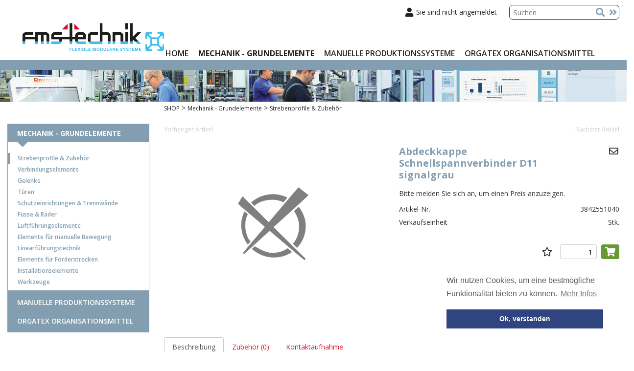

--- FILE ---
content_type: text/html; charset=utf-8
request_url: https://www.fms-webshop.ch/de-product-abdeckkappe_d11_grey~3842551040
body_size: 32294
content:


<!DOCTYPE html>
<html lang="de">

<head id="mainheader">

    <!-- FMS WiredMinds Tracking-->
    <script type="text/javascript">(function (d, s) {
            var l = d.createElement(s), e = d.getElementsByTagName(s)[0];
            l.async = true; l.type = 'text/javascript';
            l.src = 'https://c.leadlab.click/c6b761763487f7e3.js';
            e.parentNode.insertBefore(l, e);
        })(document, 'script');
    </script>

    <title>
	Abdeckkappe Schnellspannverbinder D11 signalgrau :: Strebenprofile & Zubehör :: Mechanik - Grundelemente :: FMS-Technik AG
</title>
<meta charset="utf-8"/>
<meta name="language" content="de-ch"/>
<meta name="viewport" content="width=device-width, initial-scale=1, shrink-to-fit=no">
<meta name="author" content="Object dynamiX AG, Luzern Switzerland" />
<meta name="robots" content="index,follow"/>
<link rel="alternate" hreflang="x-default" href="https://www.fms-webshop.ch/de-product-abdeckkappe_d11_grey~3842551040"/>

<link href='https://use.fontawesome.com/releases/v5.4.1/css/all.css' rel='stylesheet'>
<link rel='stylesheet' type='text/css' href='https://cdn.jsdelivr.net/npm/cookieconsent@3/build/cookieconsent.min.css'  media="all" /><link href="/bundles/Default?v=K8TOCQobW9lY1zRPq-VyXLgIGBlfP0EsavnEd5Qy0601" rel="stylesheet"/>
<link href="/includes/Layout/default/styles/Pages/oxFP-636988643683265088_ProductInfo.min.css" type="text/css" rel="stylesheet"/>
<link href="/FreeTextFiles/Styles/oxFP-636517214453602314_custom.css" type="text/css" rel="stylesheet"/>
<link href="/includes/Layout/default/images/oxFP-636946322041126056_favicon.ico" rel="SHORTCUT ICON"/>

<script src="/bundles/InitScripts?v=iK1DWMulr94Eas2NM8gq7BcIFkUv8yJYIIDZ9R7Ri6s1"></script>
<script src='https://maxcdn.bootstrapcdn.com/bootstrap/4.0.0/js/bootstrap.min.js' integrity='sha384-JZR6Spejh4U02d8jOt6vLEHfe/JQGiRRSQQxSfFWpi1MquVdAyjUar5+76PVCmYl' crossorigin='anonymous'></script>


<link href='//fonts.googleapis.com/css?family=Open+Sans:400italic,600italic,700italic,400,700,600' rel='stylesheet' type='text/css'>

<meta name="description" content="3842551040 Abdeckkappe Schnellspannverbinder D11 signalgrau " /><meta name="keywords" content="Abdeckkappe Schnellspannverbinder D11 signalgrau" /><style type="text/css">
	.HeaderPane1_HeaderRow2Pane_ctl00_trvFTX_ctl00_0 { text-decoration:none; }
	.HeaderPane1_HeaderRow2Pane_ctl00_trvFTX_ctl00_1 { border-style:none; }
	.HeaderPane1_HeaderRow2Pane_ctl00_trvFTX_ctl00_2 {  }
	.HeaderPane1_HeaderRow2Pane_ctl00_trvFTX_ctl00_3 { border-style:none; }
	.HeaderPane1_HeaderRow2Pane_ctl00_trvFTX_ctl00_4 {  }
	.HeaderPane1_HeaderRow2Pane_ctl00_trvFTX_ctl00_5 { border-style:none; }
	.HeaderPane1_HeaderRow2Pane_ctl00_trvFTX_ctl00_6 {  }
	.HeaderPane1_HeaderRow2Pane_ctl00_trvFTX_ctl00_7 { border-style:none; }
	.HeaderPane1_HeaderRow2Pane_ctl00_trvFTX_ctl00_8 {  }
	.HeaderPane1_HeaderRow2Pane_ctl00_trvKAT_ctl00_0 { text-decoration:none; }
	.HeaderPane1_HeaderRow2Pane_ctl00_trvKAT_ctl00_1 { border-style:none; }
	.HeaderPane1_HeaderRow2Pane_ctl00_trvKAT_ctl00_2 {  }
	.HeaderPane1_HeaderRow2Pane_ctl00_trvKAT_ctl00_3 { border-style:none; }
	.HeaderPane1_HeaderRow2Pane_ctl00_trvKAT_ctl00_4 {  }
	.HeaderPane1_HeaderRow2Pane_ctl00_trvKAT_ctl00_5 { border-style:none; }
	.HeaderPane1_HeaderRow2Pane_ctl00_trvKAT_ctl00_6 {  }
	.HeaderPane1_HeaderRow2Pane_ctl00_trvKAT_ctl00_7 { border-style:none; }
	.HeaderPane1_HeaderRow2Pane_ctl00_trvKAT_ctl00_8 {  }
	.LeftPane1_ctl00_trv_ctl00_0 { text-decoration:none; }
	.LeftPane1_ctl00_trv_ctl00_1 { border-style:none; }
	.LeftPane1_ctl00_trv_ctl00_2 {  }
	.LeftPane1_ctl00_trv_ctl00_3 { border-style:none; }
	.LeftPane1_ctl00_trv_ctl00_4 {  }
	.LeftPane1_ctl00_trv_ctl00_5 { border-style:none; }
	.LeftPane1_ctl00_trv_ctl00_6 {  }
	.LeftPane1_ctl00_trv_ctl00_7 { border-style:none; }
	.LeftPane1_ctl00_trv_ctl00_8 {  }

</style></head>
<body id="mainBODY" lang="de-ch">
    <!-- Body Includes -->


    

    <form method="post" action="/de-product-abdeckkappe_d11_grey~3842551040" id="fDefault">
<div class="aspNetHidden">
<input type="hidden" name="__EVENTTARGET" id="__EVENTTARGET" value="" />
<input type="hidden" name="__EVENTARGUMENT" id="__EVENTARGUMENT" value="" />
<input type="hidden" name="__VIEWSTATE" id="__VIEWSTATE" value="tNzXmWacJRy9jsn5w0G1BN3Lras3dqhvczG4H2ohUvQ+VURvFoydhGcAlTns433vTiD+uaKjmCopPPXIH4u//QsTuLzEPazj60lXB7ltIWhuU8dv7jW0j1NKY5eP4t9ttV1JcHzt0HVsCCPo8y/L0jTbxM8hmUCRm3NCHcFTDDvgtYITTboy4uRtjU5rpSiyTi0Ce1EWfBwim+kfv3DkUCWJ8WSj6krHYKiqPWu7GK78feAbtM1lbRLWoqVNj7z/0xIpv4Ik9g1/RUwb93zYwFZ2BcbLcXajN1MwjBEJDnlearbJNDEszeULxFhkND5AdaaIE9sD0zhT6OUcLMCCPtPkNibDmHKGfKBO+9rRrNg6zgDfgRWUT3KawwWEZPvdEukhiNfea0sPMb4IWmTHJYKneXGJFHF/Abt/tU7BJLunKGG1q1eRreMWhT2khRR3frMaWwvINkHAgdxK0vdTVNgCsxsiE3vLJKr6Ie7r8rhW/wJM4A0gGXt22rzUjMWpDM8kYgO21lVi4FCS5smdoatWi4riI4y+qf1OqOie2Q0ZpCK3dWXO7Z6Lr9op5SokWIHQK8KtV8L6noiolS+Ilko+3UIizd9HECQW46bXEQxyqrhk8REJXo20cUe0RQ3SU8q8vsOOVzvH8zuX4f+xd2UHcq7fN02X5Q3EnCa2sQC/QuTV3fc4sAMVemfM/CYMax+3dYiLdGER031MB0qrJQEFYpw1SEZfkLMBMCSl0kDHOmGiUC9ndgVF/p/M+NXCte5eNu1UYh2l+Guch7NnQd3mxg6Hcb53hMi8llw3JR5mCP1iqoMzp09NYIwlybrHqZ7zoImZj5CDrI3RWrrP7yCjCNOPBaL+ZOdxqVUhfSo3zqkQ95V02kXOm0/PLvncVS3p1q1sWf8ug/+hBL5TG6+H8dJVlMZScHb/p0mn6HwyHoaP7UKd7+eXz2P47WUD5GP3fNmAqlUFLBXyC+Pni74O9Q1l+8UwiP0GiRvBPI/J2R54mgvHn7SAI6kf1RdVIcu2uH2oSR92sgS1tLnsh+k9P6hx0Qh4wH/2TZAGWvXFUscApSf3icbUvPV3igO520b1Med4B1WYikDspTSZc644dEITEHC35YwQZwsfhN0/[base64]/cE7xMt+Qvleu5aRQ3LdquW9qxGQ8XjU932ifbNkF2tocUh3PKEgpT8lalYJjOWs3F3rHmHNlzQhesWeouWjNAsVF4MzLjBPUGAbWUTf0OoOfDtTJgdT8Xty3XFhrX9aTMWS5YWHl9TqJ3SikemfxViWCZ2hW5595G17+yAqsvVLbR+SlVaU3z8yN/1YtaRM+4pheJRo79ZMaSmHHCGK+aeiUn4JMeG8dgUszGxUk55Gz31fNFO9VvjVc/F1eya6k0g+JL2hnBRpeIX78JOdCBwgPAUC9lSwCc4c/m0oGrIox/rw0fEFJSmHVWqC6QZ6G2Swu3BDl4Tnk/0mH/9/[base64]/q9YvUhhKrAcnV/gSe7azdKx7a879GHI7PbEoGNfVj34jJZnUIG3D8Ya0vm3RLhJJ9z++jysHL28tvaRAB+sFm7IkIBOBEuKBMqWKMJUHf65M9MQeHBNsaoWXo8tT2DyAFZoYL1UGZDhdCq4c6oCbXLuI/cpdh1gw+gilnS5aDyY928WeD/eot4le58mFDuko5DW0+llox//4JHvCCdjFYEul9lvvNBu0KVVHHeJM6JUF9TDrXu9SYFhaRtImNf3DGphdV9kIU+0WaIgJYNOnXkpA1doFXNfYFD1B0QvmIFYSr5HABuVv6g7rw7994kdv7Syrdb7r6SQpLU4qZBILxI2/2eEIMQlCYA2aL/jSPkSW5RrqSEopa2VLRrmPDPRRBaXJI17TIwGF06wa6/T/DoPOlQGdvvPTYQiBZTVfbC7gLjoWAmJkiT/1NpfDxK3yJ+NmSNC1u2SprdisQn9NTLvwnqK/b3EQRa/7VlJ7Ge5JWxq9sjGh+kAWlCKEOljwbl6vHO59MbdVJ1VXAaPV26BLhYUaV+buw+OiZ9v/f0pZh1hmNg8634ce6tDFebbtsC/kGAYcWOeuKliSXwzTGBjDKRfsF2u0cJcpI5WxO8InB9uoxvRe2wTVn7NoWbBiI49dtJu7/JWo9E50JaeLKaKp4LpwTK/qpa4QD/Ku+l4D4E6lwFUrTebBBv3C2TKNLr9zwPlpUu5drvp1ofbEbglgy/hrZlf/mI8r+asFYfIoIzpLziyoU6UGWl4wC20Na98KWSNAS/bF1WcN5Ccc5Pfh2ifv6Y6a/SP4QSrTW6K+FOOTgSkEz3Ja6HGmsVMFnS6hTEI2KiGE5yRhdhEADj4oqCCm4jrre2Eg0x8L7H2XzP0sixPx5yraZ1oULncrm9+UBEsle6/Te6JuFXuFO/PYrAvfWsh90wQCNT1rqACYrkeUAc87vozNM6xr01Li8jfHC+uLnmVlBOwvyHt3imCIV3vSTLdAi6CfqBNkdFW0QHQMZqlGVlprMXl4RAtU0dtqS93EJE1qaWEL0rIqhTJ0IVHCTHpSreg8EYIB5qLO08yS4xJHssrXdzh147I/[base64]/9c6uPLNF9KncCAwJJ66BkRN2RLCIMLlE090ERMQTdXyrntSDN5+kX+unyZ/Jfa8nQoOLKXLQP2qMjWEsKO7gE5YXkhomcQQPAvmbBUT48T31U8PepgsKQB5KOouQr3XNQsEqa6/3h5DwFG9WUPd+pZdaRkHT6CL8admfc9xO/nOHVk77yuPivLqQcES0CoTTgIM5HyGSNY7SaPMvpj1b8iKZAzgRp3r0nnE429kTK5EqHf2YCFkcePWMWod10Fd9AJqkMe9uN8sW950cUz+tpQ0R/ptHXEG5BfdBdWvH7ryw9cWe0MEdIluXfk0SZElReTGqFJfpnlM+kOea7611bHmQ9YtkKSsQYSZg/idgKLWE5jKGIeNJK9teutQYXc6FIGXGFxw+6Sao0/2l9+f/6KZsOWvMKe7gRezLw9r5+F2xsa14DBlAfie8CtRqEVCxsdAPag1ubURAsUfx+CJYyWDHYMpUL/PnuwMWjVZPuoOZYBl+rsggTI4bkPEdoab/iygyO80m7To2UgroMPbSUF9P7GSGft6qs8BE6OxBdAjTG9ndVf1EOZDsVUS/wRQGVNd3tGLyPLesUxWNOHcmrOwvvbXkqVEdXtpqMq+c+uFu9v0RcndlH8RNnZjGQ0o0Os8HC47vC8Dvme/4x1Vo4t9O1xjpMTwnzoGy+b2/mV2w6FKkODKqVgDnM7NChYjmQX3cclpUGO8MVyKLYnl6dK/u8oiBr0l6wzYMJkKkw6dXGK2BAQOK5+pfsrcO6S3gV+4qRmHdYhRfZdnLXs7p0iEPh6kXknB5ebkWKEtXGlOjBi0vZDK+e2GIheQvHybjg6EL9aKAFoJHKY/WYpjzp4gdBBqYw4KNNPk4xwrkweiqnNrN+4ElHlG/FiualHk/UURWgnmoTUAE3qJHD2Q5mYGohgMgNfBchzGm6Fek+io30UlSadwiM9k0TSHxWfJIL6DyGHe7Vg8h6iWqf8jk1kIwXQiR0bmNgyUKxQXo6Kx1HSIxYVqWVXd7omxm6UrNYK2nJf6c6f//lZCtWD27YbWQyRXLo8nM0E/dWhZnlCJN5W2XH9hrAz8Myjlr0vLmTCi0uslJBPc0QkWULYQtzqwhyUu+q//uBubxVmOd5mdcFoG/xghTpysyO8OP2txFmD1rnWguVsUo+VxEBxvI63g75UZaoO7OpKsUj0nPIvkwrUpE+C1IIzmQJTYjOUzy5uzxu5CHPHHlObsAOYdEjIFcuu7T5kZP7uDF2Of99IFpTJ/Yij804rGsjCiDwL26YA0RUfpe/BTwW7lZSmuatu499W7lZgv7b9VKRImtXmcEElnVluiy5pbhlI3jLFpByJuh4sE1d3uskqliTGvzeqn1F/bBBE83lSGXX8YLemyg3lWSrsGH0gW2T8eoN8iyjibObabRRTXpWCA98dKc2Wyj0gmdR+fyKerRnVxLUEhpJJQabVULWsZ6zX7gmDLRIJCkoMJct/xLa8Tv8FblKbLSqWCUhMSnBCuUJX/OHJqTCPb3zpTj5narR8qddfdT4QlIaRJtlqn17/sBbXWc0icKIs20WKctAcU5P0kbKOINttgE/gYbI6wtxdNDmcTNueYXVpgIGvh6ueXqbHz3j+9wyu0S6shp5KEOxuKnzoZQqr99RcEm8/JHfO7axtsPoEdFYPeEuyzoXlBZBdlPyBJNAoxOQfaSp8EAwJkFxUX3+z2G8F1+vP3s14sVRIThKzDE8ohy0nLElsAja9oq7esps2o+Pq+gLB07t0zh+joa2izuqnaZ13ZNCi9Fxipv73THZmEQwTg+Sg9zKbpy6JEjWEdm+7OhdP/V6IVU9AdhYZO0rsnDP/EqI58F6/dnZzXhwSkCWcrMy9pt6ncyjKLcb/pdNUcKz90R14q9xcVlxAoHBEdI85+o55EqsKAYGaZ+qCPVAgFlT1sF9LUIp6bVE8z6xWZsmYIJwRpdWGpKUEA+YIkVpYugB84CfSkJmqtqA7kqFZ1ZB7J64Dxm4oMrj/m0xOpg8ZBpPuXsT4kodO/GmxLjzhckCRUaGloZPr22YDej2lCtJzEH2N17RqE3NeHyFesfImv/Lc7sQA/V+naRZMi4NeswhFwhBWZ9yomo3TiTJmpyWr5s7f+xRUAbIMo0rK8FqwtC7sBEpeJ7XZtChT5iTsFfFBrOwxgTSUaMiZAy8qPaRRpGFmL11cQQuVIINPVxB5I2G1VWU2/uD+Gj13hX3l5IYk8SbsMzwZjZlHyEEDdyZbxkLBLcRrQz92xZF/pyGCkM2f1gW3yyNNFO/[base64]/6QUL9gC8KSdOXpKL9LUbUDtp+fylEzqU7tf88DF1A5wPFf1DnKzOyDvxj8Px3O1yduwyYdkG/Ec+18b7RDRtn1aAfCTPpfguAbKS+vYbEESWoCY4a6TlNC9Mw+sJBYpICB2ehc/[base64]/5DBIdagO+6rchFBEVpxSsCuDGuAP0fk0uKjzL8KcNAQ822fleSv2ev59UpXqLJ5EbETv9bU/uDgW7XCiRErKdi3eiaaLg8FYJykI2BkbavkUUOfjqhRWuLaRe91xRHlCBIzVOp1JquYjBVY4q9CkLdylw/1xVSiQVMtN7N2SEjC1pYbNhxrdL7+VAAMIR2B4k/[base64]/lwhZjSfRyBMgyc2DMY1J43Lu0um+ooXNJ4K9bdv3R/[base64]/tIT79x8oeZG7iYwi+0CvurHMAA+WFZ7eSCrc3Q8ZwNIQqSUTcxgGW3XYzxvtpE1+rgKLsLeckvpFtXsvIKjm6AAJRkxsyqjPCn5MCkIbgY8aXY0zqeizH7AMj8C0eROIke6cWF3DdpFWR2o0F3KTxeOaN5rvl/2syGUh18R8SyCfBZnsUQw7MP2NjjQ0dvQNTkc5MYN5rEKKGgM0ZEODfdVmRx4C4+1wfEy2+IFhxXXzus11sFR9CuvhYixW/n5z8ekjd3X9DAtttravm2Tvo8AZe3xvYcGpDQ12VWTNbLD1DwPOVTOFiPxmsloJxE/rvmA2f9X+DMeZG0r+J+EeGpFdCtjqDZLHucIZLmKVe/5hlOLaPQvg14jAkh2rTmqKyEOydXL+mc8o4FGVbhi6KHF3FwsWOEteNKnI4hV6/ydMdYJuAOuU8ZtzHBxAvip/xZ5KF/VR0ji5mjY2EIDUlO3Ri43ZXMo4+3AjRwIAsXcmGWZ7NXm3yWUAj+G5RjmL6Z3NpcoRZ5crhBs1XXJPvo9mu6TxvolDJug2WTelaDRB/oBvyifaEiuzG3kmgl8vi0+vLpvF9eucBmsct/ZQIc0AHV9pRv10NgzgX0B/miWJaKf6BzIgMmwaO8CqXDQ95F1XNpPRl35n1EOiXpNcxNlaxDSOBsXz2jEQ9pW+6QeUGtQynoXGjf9x3l8GUCEqL/x0qBH/Vao933CDVS3BpARjUW69JOtlgF5xVrm/BTdXHuBBpCEXZxscY1mDH3clepfKFFirDDpEnW0HGiAcKpzqyWpw9Sn5q/pagUZUhjiMRyu1W3st/fifbxGeHEF7mG7q+jwIHOTy8o4HOiaZpEbtzx/9ui2cZkr9z5i2CXkcJbS3zT61aE+inSE6bblLSuze89Ua33n96m+hAn69JkmeG8Pju1szuLNEgLjLj+9l/KU8jr2hnPmrwQcNzvPwdKK/XpWjARg2NxXMWLqMcAT/4QCUYC9lUTJDqW0Y2Se/KaH/8vLX03KnXXPpW1loFSp54oH3tnb+2XmUSITUfPuXpzpIUrLXXv4CDKaRgtOQFXQgKqNhB3YOt30ssC8EEMls3OQ6XAB7rV4JKthk5tWRd7TcMOz8YQ6QpXSNGf6ozal2FaG/ZOc1d2dnIlMtq9ddebyhkls45uHnWcGIqSEg3Pg9/mkRUvjO8l50WVVHDACHKuK3C1sFs4KFC+E0WbuLU0eveFbiz4P/Nd677J87AJD2zE+TjvTKLJYCw5GPZDsSjDP7XG29kinO7JSdMXY6f1CV6SZAWkH/VBXXx2DSj4oRQFsTzCYE0PKzOQChPSL3iI3xE5F0YvpuF1rEo6eu0ChqUcLwz290ZlherARX6KO3mTEv3jIJ2SdoQNZcnajTQYMJWx8VBZHyyv6PDMmGgm/wWA89FVj4IF1lPQDMRx2Md9IHU3ufpoFLaEax4A7GQHDGKfx/[base64]/miyu4+ckn17fTFQrlRgDIkia/bT38fCVkIROr0SpFlkzrLtsf+4wgG5lZAfoIOpsgGRRDtcQjD7yw7rpzLAeqrQ9EQqLShkuEyesDHSZVlFIfOraHpK89rkQmMKAQlNCFv29LuoXWB2WP39PxfVNxML7Cqx5Cp76R4uq1ZuWxshAqvQG2x+wX8n1arA+iylkVE9aU96QpjaaL+EvOKWfhZ6xQW/6tVHxB+l4aoIDPA9Qx2s4x0tDj4ODzkWzMZfIaBBlEZ8F8To5w7OA3dXMJ7DfyIv/TbdfTUvymJa23DQGiIpCdv0POB6NYXvk3HgryC37uArbCFWb9Z7J6nVUEE3MQqF5QUuBB3xOok/sfxGv3sJFWASRZKM4E3xvqBPHLKsWyzMN2QdjvetOzVQk+4XAHvTUuPe5ZCeva4IFPVP8zcJskyc32wo4HVJmT2JDE998aI2LK036PrzwOIuZkXhWUK1+WK4i4MIcEgVEbr7w0+5Zm1C33Fxm/0WtU/6YUddjikTHaxcDUxGnwkKh5kMJoI4b1giI7wkXYoXed6y4Fm25duZXc46JCzmWw1GNWTUZeJMqFsA8hHpkwLULynZaYJJMRhqiJT6izQPHwHjK+LmVd9BaHUmUbo9t53JNS/FwN4J9bdHIdwzBfijqUlZ4L2zBFvN2ADRq4NmWxqW6svM68w8QuJKcwrgZEIwsaU6T3ol8vQyV2kiA0HnmDdOpn4uUlsVPoW/jd94srEwQ8k+zfGeLItoISPVkCX259AiipmSI9K2D7zalrnIpjFa00TAuQuLdi+QbaJqUEREC7KJYtXo9XiRduhnIJoRdqzaihx1zxr77Ek4jtMVS1c/BQNHIfXoVfW62AHml9Blaa7uYY+lUq+jYyhhrX9c0BWcmfJ9aKcYxP3CiBb7o75tbuqumDjmnwGIbM+F0u37W6YVvAUB2xJpt9/8L2dhnkS0uj6JFKb5iWLMTzChLqiTN1rjVTVB8w/NdFLax7n0pz7Iux0GQOfK6X4MAnKko5V8nLEsam4RLb2qgk71AmYG3GCLBa/seNDU2fSc1TdXyV/mzxgx4MHeVndlflOxghNyt49AZQp2QlleYOUDw2VNoFjh/Vu3+LGRGyolXto/+GvHFVt8rr8EXkPH3B6e5Sh6kSCMBhVNxqpFv/oIJwK9WpTjJW+RKlNTQxhgwZHh12zcd0rYISD4iKBCa6jSRCYPkO+dGwahYZBqwuavSIC1UjBIRQTQ84Odq0fTxSLbQPaSec5BBepb75+IYlbAlwdj0XhOT9ZHXvYt/2XWtAh8gfGbB0hNLOq2XA6lI8XToZIBaABJrrQQ+LHGMNyZIE0/jppGmezrTLCWHLCHC3azZ7iDa08WlDIefDXW06K97n9ESBjHLfjJqiFuOAjLZOK5Exq06xRRJQJgI7Okco6u9detH+1lMbzF35AKY4VKYO2QDPYdreEaxNJul6hu02r5IaTF/EdoeJrLZwU3e8ad5VrD3YQjQ1KMGEGLyHEOzvgTZuBi0w4U5CW6B0GUBzjhGFo+mj5rbWK7tEIgbKWsW00SVt0Id4kohAV0Nt0v0IqLcLtSJIDl+4ICSVT+HXReOvxfqSHj89yW2AookX/rTyHzCkeDwZgnB2OO2jb2BtY6cko8xOPJRGs0p28nDVC7AQHG/vms0ATRtCvshMXG37Axj8Ke9Fk8LuAbkZpemFUSG6fWPGxBmI9y/NuW8HLnyGb4eTI/e5CLG6Agdyy4rX70dv0gexfaizYQjcFSWnFlzY+ZrU7ZIewgdZrXPkIrBVijNVJ+OqmySMIyzFuyXoqZDQ3Axh2DQFzg/rcSttN2w1yPt43t4ST23yg7XrZ005o5O3KIt7FzH+AUW55tM6sGNMU49/tWF+ah0mxQUhNK/9GLUQ7ySTiL3+w1LsFEBLyZkOY8A30CcwE6TO9lC+oxuMJ04ieYW0K6MU6YhMp7jmkoJWD513jYO53obdYNIkBcWjG1Pplk6SrUM0YJ8eCgfD2ti5hxezjxZ/l306WML0NS39yq2sJwgvFRrlfCWemvE6FQcjQP5JPzrZXtZ7VsqQxLUpt75hd1okWfA/LyRcRiMmjsrRU5M8w42UVjZ4Bt8px+6H932DldGmBMSeQZ9lhF+Xualc4CS5sLEtUp147eZUHl6GFdF7bLiyQ9hFwbAlhAird+slg/Tql5EdD7FeUbv+0nvnw9N8GjROCYhgqpMauJq/OhijnhdstNwtYg9h3DJUkkgPL8stTl8RTVP0xHPzB79h4RlekkfTnWh7N3VC2IkTBe1d/FHOhyxgmN/Yw/wlFLdUx4Uu/6HT/XX9KQjTYJW9Ho+dw4S4oKxPsKFyTsrb7H2puOdK1C0RsUKQ5984/JydyW2BOyqVurwMYybxHXoa1O7aEVy3qEOsH0JVSLUI1kUzw0UUDmojeLz95fY8uiSEGbtI1aOKwROZ/VaK0Io9I7H8R0uPamrS7pCxNGnw7yuwIseV53YhD8lPrOfLAr8qUaWimGsIqXuRTSAofkB6RNVgc0BME2nMXr2uzY748I3UN/ryQPfhxucpU84kf0IKlfpoUWu/H6yM29M2l2XgVgdQ2hBzDyh5XgGE3UH/jTU/OGgi0com2egRaV8Fv62kGvJj6wOdsNzvGUKra9/3vUij+kq72MEJ2FPVC34SxyzPLJ9qfDyNikmHheS9m8Qhja78ZshzIKYc7Fra86act3ZbQcyTKMQNEQZ/tJc3/+FM4hpbvREgD4sj2ZQHSHxlxMv95Er6yM40mxQx8lQy7FBw9cHgMECJj9Rxpmbplw6PgxNtF99WPNbgwFypzU9ipHt4Xz8FxYk0+PX3AKAzxaPyz73qo3oKGa1mtKwjOH2TsFtQlQ5WD7kINjBIvI03hCpJzI+k/OJZIvSYvy+qSvthh7FovreHOJ4+H6AxD2McjWi3qFr23YJKk3ydOb//grmFiKS/thyb2FC1uLcT8T/[base64]/qSCsKwnHKIS782QFszgZncDBzVOxUDOXwCM45dsSXjwiJr04rAcdv7gVJrbWpWr2MXdJvB0HCYAw/YU+7H4RIznvD3lsMFPAzWs4FiZ9z4Eim65NfGV3jH8ufvWzPe9SU86M/9RN//yeg3n/[base64]/5JpqWmd3iI2OFufqzp1et3PgUe54jf+GfGnkTrxCLT71v1FG7uloPOrhNTyMPoIqx+w3jhiEpH1xS19zXUA3RHSl8zOh384fZVYHbg25NvXXfQve8Jkt8Z1GAlZ+pA7W3LdkF4DiKgcU3DiW8Z7Fnpb4UvPLM3WhDkLwCdTQC/vqSze7IJCBmmz3LFXGtJVvZKwJSKypwfQvXJViwo2xv0F/ITVSjRvMpOhPsztGyPRowm3+ZvA5n9LHIdn4Da6/f7R3eNDVC4b9FbuYXEZi0N9dIkn4u9te90hs8iCD+0KcVMeANcyUP463wP7h4MuIkeXTZVLUJwkEdyszi1LzrADZJ79vVFC+CxvA+uJqs7jxMA/Jpe0emF/ac1cXvFT9+Ca8LEUUnmmQgAPxBCDQx55Tu9PHabXo/nuaxnGwWqgf8KeVaykVms0nhsVMfpdEAmG8+518V3Kv2iKfDvwc6p45sfr+jLi9D/nInamPZDygDvbiIgpH6PQG088gVJ9aDWKwQyJrwt2rosex3nvb69k8HsNMLQOJmGWZDRmJyu5N6xF/[base64]/YlKlSjB0ahXdDZ4c10SopnOmC351yEZ2sLa9hxCOHRyoNS6ToId1aB9jw33O6y6M7T2owWnOQsW7yVoyoDmhg3kyT46yI5MsSunMYcRtxqo1b5mKhTcy3zwv4zNh+3gnZn4jWcIeGrIHDV2fbyrqBOh59psYiZpVHQwUe+w0DCOGV09YRRScKLPucxDSblmDvsh5/2hBgam7iWOv7CjqETABts9u4VX1Z+eLGPHaRpNj3VAEYPfX6p+mnnYCkM6rz2yHJvcIWXIAf+eaGQFtEvL/hbBu5cH2E648OtUDWk3BeBk4+EzNFpfmHAobB+EG9i0Eo895L3779AUQLV7x1+rcCKQIebXkN/wPQdM3N9DsCo5x0etfsfRxY1ZjzTojw0X68wSRag5xKbVu3ettubVYgzMVAQDo3081l0PTq9O8sLxBBU+tkN/fZtIhzIvm7AVpWx38+MgpGrZb0MbX4pLYUAWcvT++XCG2ntHTXE4dE5gewYgWgoT78cEeuYtEz+jO+FD38PJPsa1Gq4qgPhRqxjpbOXZMXjeYk4hWTijwGkC/6eju+dPasl7f1BbwjD2Z/LMevbIpUtID3gEcbZww/v1gaOwXyMUhgjJnhZ8dGROgwS+NhQhgjFaQKpFfgc3oIPyAh+3KBR3rhJgS+1ijgmM3bGgTL2qtlCkvcyJuHQPwCcJus1P0/RnXjX94Lva9Qa5Q7m8VIarLkVVAnHtTR+QnqQpV1+tt5cn2n2rYjXnXqyAo5dD76osU43b1jpPVyc8rTyUNssXd4wQXeqn7FR/f7HQePL+X6iB2s5fK8bTDSNAfzvXAGjLdZcfdwcZEogO/kJ4yFhc3kKXtyvof2JY+EwMRGbEYB6TqUCb0sCP/[base64]/aTmEUNn5wAGplLjKlWp/JVpkdFR03gPWVWR30K+++VllmhRwIRlI0jyqrP537XeZXGXZs1OwCG9Tc5JamFJAwwfDigh/8X2f9uczzPlwnS7a/FJFUcAYq2Z30YtIZd6sdSQhNarhu0n13r9CImtQejdQsJ+YOVojnPFjo40xjpwWTO5ydZRMTTIjtO7le82ejkBfxQChFZlkkWq76s4jOGqpT2K7/lpQ1G0L+BikRCM2NDVnG6WSU6hmxy72lCX7UazUjV801szM/4AbJ/VxmJbC5DEhFQgz49S/NRE/FTQiNvcwyt1c62/d8JTyXbDPxwI2iYW79HZXS9uXDAMcYgdtR9OGRWpQRE/PosTkmySwqxRA1JGoOq39JVW4109vXT5RHcNhgHHkuTlovAzfuPi70EveCAXSAedTRbF8cR4hyCrU7rmeTLdpfadEeA8leb98bMtYIxmfY2rcvcoDnsI/mvN5N33SLjovAFwrTb9Z9qqgXl/6lNwe2Bi8/GvemTR6jOmjnc3gVpJwgzcakgUy9gZYDm+be0iUGQIuySlk9V0p3yuE98tyOqtVssiafh+n6OLIv80Zf0Z5xjm4/L2GKvPTrQuOzW6Awy0iQVdbzYOCDx3kC1TChOxHCq9v/VuWqn7JJ5lXlXiZinRH/HvKVlDhZsvRbJWAN8uOhdEodvGIDrlMNXJOHa1+lF+KfPeNR3XBAPTKH55+eBEEA6Jd7LphvVaXU+q42Jq2DyIwTXnxe7TwQYCzjdBBCfj5wEdXgJ0RyRLjDVEYvVT7AfH+hUkO1a21Z4VYS79/Rt4DG2VdKYZ3tp5KfKLyY2jUFWn0Ofw2irTCPB0v57YxxrzLxfhEYysxVnsI8dTYaEjvtjjO1faTQei2uK61YO6rgKGn47Bc2VScpFBn0yo94hrWW01MeLjRnM4G++AjHFhbEYH7EzYz4SBbza/aYgtsFofJuUcTRsTLMNOBdBDiRU/36NQSwGf1flVENsm1/vduC7+1lWL2nKUvf1BPbOGYVDOF0OkYl3GsFGTnKJ5COd6epkRR0FY8ud+O61PEQIWueCzsjdz4vpCoXn9xXuws2qpOPCsVAoSNNCyE88n7UHEpcdUSQ/VavPuc9SJ4tV0sL1jktt0C0iTxh5NM4EmEKMqIsQsIf5hUZhBGeQIUEG/69q+Vv/DCPBnutJ9NcC/SXzsYwLkZ9N7nXgsDupwJrCxlKJZEfwB53WbC+xd5WVSXP6aU0e0ilGouTK3eWxcb/hhK9wIEvvTslg5m8+aecOYMiTUEvs3f/cluu0/5ZrtAb50Cx3ovX/0zZ95HQJ9Fr6GQXLRHreOFpIvZfivEv5QNhZ2rS9ejPtsAVpYqecj6oNgI6CiZOPlaB7r4+RUBgX+ZMnK3M4whT+4CRQjUzQKxVB2yRCYHDn3gsrNlCcSybvxEbHG+GgrV46MavLqtXmBZGR3upCwF+uERbtE6zNWGGlz/NxmxuxwDSHEcJ9FHPQAnT8pckex6MCMZI7+Edt3+mzPAo1BRWZQsJq3hnS0Vk28RyoLV6IVeo0Wac7pVkdQhWTXOXHZWz7r+rtUyU1EXb9T6VT95g6FyC601bkU/HTijIW9J79g1XUf/gZ17UivC+7aVyaJg/iDwz6IY36nzE1T3Z+Y76Lr9HgLD0zHCr+MJnKxQSECXE4DicNADxRkR9yGe+RpN1giH6THib5JD/ZsvVFAGiW38dlSthnTSbigbqT0xf1Vjp/55yybtRr8r55CGdg44w0soCUwtQO92Ezs8BIOuic5KhpHc7pIAoycY6estVUYBdgTZ88XoxTh5oY33VHBDEAl3Rgc6JMPPG/KXE8zeAe9+LpkvENWk3RDhFzESPpC1jgxbGWwTC4EaZm9ZpmLEu11/FtePwq0kne9fkdb4TbBVPynIOSp+B4OmyCwqvq2D5bucPhJYdurhkY2gD6ViaJiUnGhAARcjmMi7A9FFhhOOyoDYX7+GWJXzFoVtVHBmSIL4zj4J1vwPI9PM5IYB8aJWkqehfJLX6RAz6hYPb/ZQp25WQVC2rbqVXyusSLTdBti552t7zBM+xXmsxJSNGtj7D6JqY5KlGlOfRMnPML3ZJQlCnp5ZLxsXCH/zCxKZcgKz49Zm87cOPIhQlrlIqn84wsH5+yNsMidb8TXAiwwmW5qCspEA1IFP2n0UVpEqFKM7UNQl8t/[base64]/5hpHc0S4pVAdL7IZATgcwqbhw8tpNZcv7gjcqNFOZLAuhVDe2oLHiUYvb8byMtbfHdPmM085DRH3Kp43A68iE5Nzdk8gCph+/eACiSSK5lz+tWIlyI5b17pTyPT0s+yYfy3w7czlpOgpUJ/eLVvWttUvwoir/iF518tbChe9sG0gpWoEXZ6ESgK1bo2i9Dz0AuuK6tmIrGEWvs5g7ASOVOlLask75lMiKQSMEixveMJxboFJ8drCFLo2/iETMsnSnuQr/2t5tTG0K2UsiPSLc6Kx4SIiOe0LTh9n4WxMmnQ3k+lMkLZAgx3GLN0V2BEwQFmAGS52LvC6Tv5ttk1nMpTjN9/[base64]/jOfjtYS+9o7CP98l+4GUVb4MloBR74pF65t5MW2HGZk2VAlu8DKnGUGfRGYvXqwLnFrm7kdDJKq9ZUsDeaMYRrpVKfetgTctSQRGDWPqSD+/X0BCXUOuAb3CKgwie+/SVMrVJYW+siOu8SpK8ARzur5v5uRRnrwp5bkXLFUOQDxxaor8pjRWUeWJ1Lsn9lsL5IIhI9OrhFL07VXcmCq7eYjx2j8/PvvzjFmmwXLa+7GpB6IbwAuetZ8rANaI3nXRTVo622gWUmEU8capTJEo77nsPzXcnoBi6A74W9/kO2fzy+6RbQkOd+poG6JLt3wdnTtIE7Q6sfiGtcvAPV3+DOZDQaXd7OqSpos90llU3IUxjvkn30LL22qBw5XHxLBWv4W3OoXBhf8akXyVYck6gqW39ajlytGK73VF0MNgtIecprZetyN4sPeNfMwrw7Hfc6En310jBlRWzgs49iG5lpGTotKf/[base64]/4q86CX7O89DGrb611hE1C6ojGhe63mZ24Y8=" />
</div>

<script type="text/javascript">
//<![CDATA[
var theForm = document.forms['fDefault'];
if (!theForm) {
    theForm = document.fDefault;
}
function __doPostBack(eventTarget, eventArgument) {
    if (!theForm.onsubmit || (theForm.onsubmit() != false)) {
        theForm.__EVENTTARGET.value = eventTarget;
        theForm.__EVENTARGUMENT.value = eventArgument;
        theForm.submit();
    }
}
//]]>
</script>


<script src="/WebResource.axd?d=pynGkmcFUV13He1Qd6_TZJVGMuLCGaF6Tg9socvDlRPho1KkZ1kfAthsPS4fXHNWrnDirnyTftHdfV7LfzPlEQ2&amp;t=638942282805310136" type="text/javascript"></script>


<script src="Scripts/WebForms/MsAjax/MicrosoftAjax.js" type="text/javascript"></script>
<script src="Scripts/WebForms/MsAjax/MicrosoftAjaxWebForms.js" type="text/javascript"></script>
<div class="aspNetHidden">

	<input type="hidden" name="__VIEWSTATEGENERATOR" id="__VIEWSTATEGENERATOR" value="CA0B0334" />
	<input type="hidden" name="__SCROLLPOSITIONX" id="__SCROLLPOSITIONX" value="0" />
	<input type="hidden" name="__SCROLLPOSITIONY" id="__SCROLLPOSITIONY" value="0" />
</div>
        <script type="text/javascript">
//<![CDATA[
Sys.WebForms.PageRequestManager._initialize('Scriptmanager1', 'fDefault', ['tHeaderPane1$HeaderRow1Pane$LoginBox$udpMain','','tHeaderPane1$HeaderRow1Pane$CartInfo$udp','','tudpSessionInfo','','tCenterTopPane1$ctl00$udp','','tCenterBottomPane1$ctl00$ProductCarouselHistory$udp','','tFooterPane1$ctl00$udp','','tFooterPane1$ctl04$udp','','tFooterPane1$ctl04$FreeText1$udpMain','','tCenterpane2$ControlContainer1$ctl00$udpInfo','','tCenterpane2$ControlContainer1$ctl00$ProductPictureCarousel$udp','','tCenterpane2$ControlContainer1$ctl00$udpWeiterempfehlen','','tCenterpane2$ControlContainer1$ctl00$udpPriceInfo','','tCenterpane2$ControlContainer1$ctl00$udpAddToWKB','','tCenterpane2$ControlContainer1$ctl00$UpdatePanel1','','tCenterpane2$ControlContainer1$ctl00$udpASL',''], ['Scriptmanager1',''], [], 90, '');
//]]>
</script>
<input type="hidden" name="Scriptmanager1" id="Scriptmanager1" />
<script type="text/javascript">
//<![CDATA[
Sys.Application.setServerId("Scriptmanager1", "Scriptmanager1");
Sys.Application._enableHistoryInScriptManager();
//]]>
</script>


        
        <div id="udpProgressMain" style="display:none;">
	<div class="modalShadeBox"> </div><div class="pleasewaitBox">
<i class="fa fa-spinner fa-pulse fa-lg"></i></div>

</div>

        <header>
            <div id="pnlHeaderTop" class="oxPanel oxPanel_DIVOnly">
	
                <div id="divFixedTopContent">
                    <div id="pnlTopContent" class="pnlTopContent oxPanel oxPanel_DIVOnly">
		

                        

<div class="HeaderRow1">
    <div class="col container container-header d-flex justify-content-end">
        <div id="HeaderPane1_HeaderRow1Pane_LoginBox_udpMain">
			

        <div id="HeaderPane1_HeaderRow1Pane_LoginBox_pnlLoginBox" class="boxLoginHover LogedOff oxPanel oxPanel_DIVOnly">
				
            <div class="boxWebControl">
                <div class="content">
                    

    <i class="fa fa-user fa-lg fa-pull-left d-none d-lg-block text-topnav" style="padding-top:9px;"></i>
     
    <span id="HeaderPane1_HeaderRow1Pane_LoginBox_LoginMessage1_lblWelcomeMessage" class="d-none d-lg-block float-left text-topnav pt-1 oxLabel oxWebControlWrap">Sie sind nicht angemeldet</span>    

                    <a id="HeaderPane1_HeaderRow1Pane_LoginBox_hplLoginMobile" class="oxHyperLink oxWebControlWrap" href="login"><i class='fa fa-user fa-lg fa-pull-left fa-pull-right d-block d-lg-none text-topnav text-center' style="padding-top:11px;"></i></a>
                    <input type="submit" name="HeaderPane1$HeaderRow1Pane$LoginBox$btnOpenLogin$btnOpenLogin_moBtn" value="" id="HeaderPane1_HeaderRow1Pane_LoginBox_btnOpenLogin_btnOpenLogin_moBtn" class="hoverLoginButtonNotLogedIn d-none d-lg-block oxButton btn oxWebControlWrap" />

                    
                </div>
            </div>
        
			</div>

    
		</div>


<div id="boxQuickSearch">
    <div class="boxWebControl">
        <div id="HeaderPane1_HeaderRow1Pane_ctl00_pnlSearch" class="oxPanel oxPanel_DIVOnly" onkeypress="javascript:return WebForm_FireDefaultButton(event, &#39;HeaderPane1_HeaderRow1Pane_ctl00_btnSearch_btnSearch_moBtn&#39;)" onkeypress="javascript:return WebForm_FireDefaultButton(event, &#39;HeaderPane1_HeaderRow1Pane_ctl00_btnSearch&#39;)">
			
            <input name="HeaderPane1$HeaderRow1Pane$ctl00$txtSearch" type="text" id="HeaderPane1_HeaderRow1Pane_ctl00_txtSearch" title="Artikel oder Kategorie suchen." autocomplete="off" onfocus="this.value=&#39;&#39;" placeholder="Suchen" />
            <input type="submit" name="HeaderPane1$HeaderRow1Pane$ctl00$btnSearch$btnSearch_moBtn" value="" onclick="javascript:WebForm_DoPostBackWithOptions(new WebForm_PostBackOptions(&quot;HeaderPane1$HeaderRow1Pane$ctl00$btnSearch$btnSearch_moBtn&quot;, &quot;&quot;, true, &quot;&quot;, &quot;&quot;, false, false))" id="HeaderPane1_HeaderRow1Pane_ctl00_btnSearch_btnSearch_moBtn" title="Artikel suchen" class="btnQuickSearch fa fa-lg oxButton btn oxWebControlWrap" />
            <input type="submit" name="HeaderPane1$HeaderRow1Pane$ctl00$btnAdvancedSearch$btnAdvancedSearch_moBtn" value="" onclick="javascript:WebForm_DoPostBackWithOptions(new WebForm_PostBackOptions(&quot;HeaderPane1$HeaderRow1Pane$ctl00$btnAdvancedSearch$btnAdvancedSearch_moBtn&quot;, &quot;&quot;, true, &quot;&quot;, &quot;&quot;, false, false))" id="HeaderPane1_HeaderRow1Pane_ctl00_btnAdvancedSearch_btnAdvancedSearch_moBtn" title="Verwenden Sie die Erweiterte Suche, um Artikel oder Webseiteninhalte mit erweiterten Filtermöglichkeiten zu durchsuchen." class="btnAdvancedSearch fa fa-lg oxButton btn oxWebControlWrap" />
        
		</div>

        <div class="clear"></div>

        <div id="QuickSearch" class="container" style="display: none">
            <div class="row">
                <div id="TopBar" class="col-lg-12">
                    <a onclick=" $('#QuickSearch').fadeOut(300); " href="#"><i class="fa fa-lg fa-times text-primary"></i></a>
                </div>
            </div>
            <div id="SearchResult" class="row">
                <div id="SearchResultLeft" class="col-12 col-lg-8">
                    <div id="ARTSearch" class="SearchResultBox mb-3">
                        <span id="ARTSearchTitle" class="SearchTitle">Artikel</span>
                        <ul id="ARTList" class="CompletionList"></ul>
                        <a id="HeaderPane1_HeaderRow1Pane_ctl00_btnARTShow_btnARTShow_moHTMLButton" class="oxButton_Link oxWebControlWrap" href="javascript:WebForm_DoPostBackWithOptions(new WebForm_PostBackOptions(&quot;HeaderPane1$HeaderRow1Pane$ctl00$btnARTShow$btnARTShow_moHTMLButton&quot;, &quot;&quot;, true, &quot;&quot;, &quot;&quot;, false, true))">Alle Artikel</a>
                    </div>
                </div>

                <div id="SearchResultRight" class="col-12 col-lg-4">
                    <div id="KATSearch" class="SearchResultBox mb-3">
                        <span id="KATSearchTitle" class="SearchTitle">Kategorien</span>
                        <ul id="KATList" class="CompletionList"></ul>
                        <a id="HeaderPane1_HeaderRow1Pane_ctl00_btnKATShow_btnKATShow_moHTMLButton" class="oxButton_Link oxWebControlWrap" href="javascript:WebForm_DoPostBackWithOptions(new WebForm_PostBackOptions(&quot;HeaderPane1$HeaderRow1Pane$ctl00$btnKATShow$btnKATShow_moHTMLButton&quot;, &quot;&quot;, true, &quot;&quot;, &quot;&quot;, false, true))">Alle Kategorien</a>
                    </div>

               

                </div>
            </div>
        </div>
    </div>
</div>

<script>
    var txtSearch = '#HeaderPane1_HeaderRow1Pane_ctl00_txtSearch';

    var sLoadingTextART = 'Artikel werden geladen...';
    var sNoResultART = 'Es wurden keine Artikel gefunden.';
    var sARTFound = 'Artikel';
    var btnARTShow = '#HeaderPane1_HeaderRow1Pane_ctl00_btnARTShow_btnARTShow_moHTMLButton';

    var sLoadingTextKAT = 'Kategorien werden geladen...';
    var sNoResultKAT = 'Es wurden keine Kategorien gefunden.';
    var sKATFound = 'Kategorien';

    var sVon = 'von';
    var loadingGIF = '/includes/Layout/default/images/loading.gif';

    var timeout;

    $(txtSearch).on('keyup', function () {
        if (timeout) { clearTimeout(timeout); }
        timeout = setTimeout(function () {
            ShowSearchResult();
        }, 500);
    })


    //$(document).ready(function () {
    //    ShowSearchResult();
    //});


</script>
<div id="HeaderPane1_HeaderRow1Pane_CartInfo_udp" Class="udpCartInfo">
			
        
    
		</div>

    </div>
</div>
<div class="HeaderRow2">
    

<nav class="navbar navbar-expand-lg navbar-light MainNavigationNavBar">
    <div class="container">
        <input type="image" name="HeaderPane1$HeaderRow2Pane$ctl00$btnLogo$btnLogo_moImgBtn" id="HeaderPane1_HeaderRow2Pane_ctl00_btnLogo_btnLogo_moImgBtn" class="btnLogo p-0 border-0 oxButton_Image oxWebControlWrap" alt="FMS-Technik AG" src="/includes/Layout/default/images/logoBig.png" onclick="javascript:WebForm_DoPostBackWithOptions(new WebForm_PostBackOptions(&quot;HeaderPane1$HeaderRow2Pane$ctl00$btnLogo$btnLogo_moImgBtn&quot;, &quot;&quot;, true, &quot;&quot;, &quot;&quot;, false, false))" />
        <button class="navbar-toggler" type="button" data-toggle="collapse" data-target="#navbarMain" aria-controls="navbarMain" aria-expanded="false" aria-label="Toggle navigation" onclick="lockScroll();">
            <span class="navbar-toggler-icon"></span>
        </button>
        <div class="navbarMain navbar-collapse collapse" id="navbarMain">
            <div id="navFTX"><ul class="FTXLevel0"><li class="navheader"><div class="navheadericon"></div></li><li class=" " id="tn0"><a href="/" target="_self" title="" class="">Home</a></li></ul></div>
            <div id="navKAT"><ul><li class="navheader"><div class="navheadericon"></div></li><li class="navExpandedNode NavLevel0"><a href="/de-catalog-mechanik___grundelemente" class="navParent">Mechanik - Grundelemente</a><ul><li class="navheader"><div class="navheadericon"></div></li><li class="navSelectedNode NavLevel1"><a href="/de-catalog-mechanik___grundelemente-strebenprofile___zubehoer" >Strebenprofile &amp; Zubeh&#246;r</a></li><li class="NavLevel1"><a href="/de-catalog-mechanik___grundelemente-verbindungselemente" >Verbindungselemente</a></li><li class="NavLevel1"><a href="/de-catalog-mechanik___grundelemente-gelenke" >Gelenke</a></li><li class="NavLevel1"><a href="/de-catalog-mechanik___grundelemente-tueren" >T&#252;ren</a></li><li class="NavLevel1"><a href="/de-catalog-mechanik___grundelemente-schutzeinrichtungen___trennwaende" >Schutzeinrichtungen &amp; Trennw&#228;nde</a></li><li class="NavLevel1"><a href="/de-catalog-mechanik___grundelemente-fuesse___raeder" >F&#252;sse &amp; R&#228;der</a></li><li class="NavLevel1"><a href="/de-catalog-mechanik___grundelemente-luftfuehrungselemente" >Luftf&#252;hrungselemente</a></li><li class="NavLevel1"><a href="/de-catalog-mechanik___grundelemente-elemente_fuer_manuelle_bewegung" >Elemente f&#252;r manuelle Bewegung</a></li><li class="NavLevel1"><a href="/de-catalog-mechanik___grundelemente-linearfuehrungstechnik" >Linearf&#252;hrungstechnik</a></li><li class="NavLevel1"><a href="/de-catalog-mechanik___grundelemente-elemente_fuer_foerderstrecken" >Elemente f&#252;r F&#246;rderstrecken</a></li><li class="NavLevel1"><a href="/de-catalog-mechanik___grundelemente-installationselemente" >Installationselemente</a></li><li class="NavLevel1"><a href="/de-catalog-mechanik___grundelemente-werkzeuge" >Werkzeuge</a></li></ul></li><li class="NavLevel0"><a href="/de-catalog-manuelle_produktionssysteme" class="navParent">Manuelle Produktionssysteme</a><ul><li class="navheader"><div class="navheadericon"></div></li><li class="NavLevel1"><a href="/de-catalog-manuelle_produktionssysteme-arbeitsplaetze_und_arbeitsplatz_zubehoer" >Arbeitspl&#228;tze und Arbeitsplatz-Zubeh&#246;r</a></li><li class="NavLevel1"><a href="/de-catalog-manuelle_produktionssysteme-materialbereitstellung" >Materialbereitstellung</a></li><li class="NavLevel1"><a href="/de-catalog-manuelle_produktionssysteme-ecoflow_komponenten" >EcoFlow Komponenten</a></li><li class="NavLevel1"><a href="/de-catalog-manuelle_produktionssysteme-materialwagen" >Materialwagen</a></li></ul></li><li class="NavLevel0"><a href="/de-catalog-orgatex_organisationsmittel" class="navParent">Orgatex Organisationsmittel</a><ul><li class="navheader"><div class="navheadericon"></div></li><li class="NavLevel1"><a href="/de-catalog-orgatex_organisationsmittel-behaelterkennzeichnung" >Beh&#228;lterkennzeichnung</a></li><li class="NavLevel1"><a href="/de-catalog-orgatex_organisationsmittel-regalkennzeichnung" >Regalkennzeichnung</a></li><li class="NavLevel1"><a href="/de-catalog-orgatex_organisationsmittel-bodenmarkierung" >Bodenmarkierung</a></li><li class="NavLevel1"><a href="/de-catalog-orgatex_organisationsmittel-plakatrahmen___schilder" >Plakatrahmen / Schilder</a></li><li class="NavLevel1"><a href="/de-catalog-orgatex_organisationsmittel-einstecksysteme" >Einstecksysteme</a></li><li class="NavLevel1"><a href="/de-catalog-orgatex_organisationsmittel-visualboards" >Visualboards</a></li><li class="NavLevel1"><a href="/de-catalog-orgatex_organisationsmittel-dokumentenhalter" >Dokumentenhalter</a></li><li class="NavLevel1"><a href="/de-catalog-orgatex_organisationsmittel-materialbereitstellung" >Materialbereitstellung</a></li><li class="NavLevel1"><a href="/de-catalog-orgatex_organisationsmittel-diverses__zubehoer_____" >Diverses, Zubeh&#246;r, ...</a></li></ul></li></ul></div>
        </div>
    </div>
</nav>
<div class="navbar-overlay"></div>

</div>
<div class="row HeaderRow3">
    <div class="col d-flex">
        
    </div>
</div>

                    
	</div>
                </div>
            
</div>

            <div id="pnlHeaderImage" class="imgHeader oxPanel oxPanel_DIVOnly">
	
                <img id="imgHeaderImage" class="imgHeaderImage" src="/FreeTextFiles/HeaderBilder/defaultHeaderSmall.jpg" alt="Abdeckkappe Schnellspannverbinder D11 signalgrau :: Strebenprofile &amp; Zubehör :: Mechanik - Grundelemente" />
                
            
</div>
        </header>

        <main>
            <div id="pnlMaster" class="master masterLeftColum oxPanel oxPanel_DIVOnly">
	
                <div class="container">
                    <div class="row">
                        <div id="left" class="col-lg-3">
	

<nav id="boxCategoryNavigation" class="boxWebControl navbar navbar-expand-lg navbar-light bg-primary border-0 p-0">
    <button class="navbar-toggler w-100 text-white py-2 text-uppercase font-weight-bold font-size-m" type="button" data-toggle="collapse" data-target="#navbarCategory" aria-controls="navbarCategory" aria-expanded="false" aria-label="Toggle navigation">
        <span>Sortiment</span>
        <span class="fa fa-lg fa-th fa-pull-right" style="margin-top:2px;"></span>
    </button>

    <div class="navbarKAT navbar-collapse collapse" id="navbarCategory">
        <div id="navKAT"><ul><li class="navheader"><div class="navheadericon"></div></li><li class="navExpandedNode NavLevel0"><a href="/de-catalog-mechanik___grundelemente" class="navParent">Mechanik - Grundelemente</a><ul><li class="navheader"><div class="navheadericon"></div></li><li class="navSelectedNode NavLevel1"><a href="/de-catalog-mechanik___grundelemente-strebenprofile___zubehoer" >Strebenprofile &amp; Zubeh&#246;r</a></li><li class="NavLevel1"><a href="/de-catalog-mechanik___grundelemente-verbindungselemente" >Verbindungselemente</a></li><li class="NavLevel1"><a href="/de-catalog-mechanik___grundelemente-gelenke" >Gelenke</a></li><li class="NavLevel1"><a href="/de-catalog-mechanik___grundelemente-tueren" >T&#252;ren</a></li><li class="NavLevel1"><a href="/de-catalog-mechanik___grundelemente-schutzeinrichtungen___trennwaende" >Schutzeinrichtungen &amp; Trennw&#228;nde</a></li><li class="NavLevel1"><a href="/de-catalog-mechanik___grundelemente-fuesse___raeder" >F&#252;sse &amp; R&#228;der</a></li><li class="NavLevel1"><a href="/de-catalog-mechanik___grundelemente-luftfuehrungselemente" >Luftf&#252;hrungselemente</a></li><li class="NavLevel1"><a href="/de-catalog-mechanik___grundelemente-elemente_fuer_manuelle_bewegung" >Elemente f&#252;r manuelle Bewegung</a></li><li class="NavLevel1"><a href="/de-catalog-mechanik___grundelemente-linearfuehrungstechnik" >Linearf&#252;hrungstechnik</a></li><li class="NavLevel1"><a href="/de-catalog-mechanik___grundelemente-elemente_fuer_foerderstrecken" >Elemente f&#252;r F&#246;rderstrecken</a></li><li class="NavLevel1"><a href="/de-catalog-mechanik___grundelemente-installationselemente" >Installationselemente</a></li><li class="NavLevel1"><a href="/de-catalog-mechanik___grundelemente-werkzeuge" >Werkzeuge</a></li></ul></li><li class="NavLevel0"><a href="/de-catalog-manuelle_produktionssysteme" class="navParent">Manuelle Produktionssysteme</a></li><li class="NavLevel0"><a href="/de-catalog-orgatex_organisationsmittel" class="navParent">Orgatex Organisationsmittel</a></li></ul></div>
    </div>

</nav>
</div>

                        <div id="pnlContent" class="col-lg-9 ShopPageCategory oxPanel oxPanel_DIVOnly">
		

                            <div id="udpSessionInfo">
			
                                    
                                
		</div>

                            <div id="boxMainTop">
                                <div id="CenterTopPane1_ctl00_udp">
			
        <div class="BreadCrumb d-none d-lg-block">
            <div id="CenterTopPane1_ctl00_pnlboxbreadcrumb" class="position-absolute w-100 oxPanel oxPanel_DIVOnly" style="top:-43px">
				
                
                <div itemscope itemtype="http://data-vocabulary.org/Breadcrumb" id="BreadCrumbBox"><a itemprop="url" href="/shop"><span itemprop="title">SHOP</span></a> &gt; <a itemprop="url" href="/de-catalog-mechanik___grundelemente"><span itemprop="title">Mechanik - Grundelemente</span></a> &gt; <a itemprop="url" href="/de-catalog-mechanik___grundelemente-strebenprofile___zubehoer"><span itemprop="title">Strebenprofile & Zubehör</span></a></div>
                <div class="clear"></div>
            
			</div>
        </div>
    
		</div>

                            </div>
                            <div id="boxMainMiddle">
                                

<div id="Centerpane2_ControlContainer1_ctl00_pnlMain" class="oxPanel oxPanel_DIVOnly">
			

    <div itemscope itemtype="http://schema.org/Product">
        <meta itemprop="name" content="Abdeckkappe Schnellspannverbinder D11 signalgrau" />
        <meta itemprop="image" content="https://www.fms-webshop.ch/includes/Layout/default/Images/oxFP-636946322041019543_NoImage.png" />
        <meta itemprop="description" content="" />

        

        <div itemprop="offers" itemscope itemtype="http://schema.org/Offer">
            <meta itemprop="price" />
            <meta itemprop="priceCurrency" />
            <link itemprop="availability" href="http://schema.org/NotInStock" />
        </div>
    </div>


    

    <div id="Centerpane2_ControlContainer1_ctl00_pnlProductInfoMain" class="pnlProductInfoMain oxPanel oxPanel_DIVOnly">
				
        <div id="Centerpane2_ControlContainer1_ctl00_udpInfo">
					
                
                
            
				</div>

        <div id="Centerpane2_ControlContainer1_ctl00_pnlNavigation" class="pnlNavigation d-none d-lg-block pb-2 oxPanel oxPanel_DIVOnly">
					
            <div class="float-left">
                <a id="Centerpane2_ControlContainer1_ctl00_ProductToolTipPrevLink" onmouseover="$('#TT10a501a71fbb4179ba7c47ce8962abf7').fadeIn(100);" onmouseout="$('#TT10a501a71fbb4179ba7c47ce8962abf7').fadeOut(300);" href="/de-product-abdeckkappe_schnellspannverbinder_d8_signalgrau~3842551038">Vorheriger Artikel</a>
<div id="TT10a501a71fbb4179ba7c47ce8962abf7" class="tooltipmain"  onmouseout="$('#TT10a501a71fbb4179ba7c47ce8962abf7').fadeOut(300);" style="position:absolute;display:block;z-index:3000;display:none;"><div class="oxtooltip"><div class="oxtooltipheader">3842551038 - Abdeckkappe Schnellspannverbinder D8 signalgrau</div>     <div class="oxtooltipcontent">         <div class="oxtooltipleft"><img src="/includes/Layout/default/images/oxFP-636946322041019543_NoImage.png" alt="3842551038 - Abdeckkappe Schnellspannverbinder D8 signalgrau"  missing="/includes/Navision/Images/ART/384/3842551038_tmb" /></div>         <div class="oxtooltipright"></div>         <div class="clear"></div>     </div></div></div>
            </div>
            <div class="ARTToolTipNext float-right">
                <a id="Centerpane2_ControlContainer1_ctl00_ProductToolTipNextLink" onmouseover="$('#TT52f2cc6a04154180a63379d5c1ba8b67').fadeIn(100);" onmouseout="$('#TT52f2cc6a04154180a63379d5c1ba8b67').fadeOut(300);" href="/de-product-abdeckkappe_schnellspannverbinder_d17_signalgrau~3842551042">N&#228;chster Artikel</a>
<div id="TT52f2cc6a04154180a63379d5c1ba8b67" class="tooltipmain"  onmouseout="$('#TT52f2cc6a04154180a63379d5c1ba8b67').fadeOut(300);" style="position:absolute;display:block;z-index:3000;display:none;right:0"><div class="oxtooltip"><div class="oxtooltipheader">3842551042 - Abdeckkappe Schnellspannverbinder D17 signalgrau</div>     <div class="oxtooltipcontent">         <div class="oxtooltipleft"><img src="/includes/Layout/default/images/oxFP-636946322041019543_NoImage.png" alt="3842551042 - Abdeckkappe Schnellspannverbinder D17 signalgrau"  missing="/includes/Navision/Images/ART/384/3842551042_tmb" /></div>         <div class="oxtooltipright"></div>         <div class="clear"></div>     </div></div></div>
            </div>
            <div class="clear"></div>
        
				</div>



        <div id="Centerpane2_ControlContainer1_ctl00_pnlHeader" class="pnlHeader h-100 mb-3 oxPanel oxPanel_DIVOnly">
					
            <div class="row">
                <div id="Centerpane2_ControlContainer1_ctl00_pnlProductPicture" class="pnlProductPicture col-lg-6 pb-3 oxPanel oxPanel_DIVOnly">
						
                    <div id="Centerpane2_ControlContainer1_ctl00_ProductPictureCarousel_udp">
							
        

                <div class="container text-center">
                    <div class="row">
                        <div id="productPictureCarousel" class="carousel slide w-100" data-ride="carousel">
                            <div class="carousel-inner">
            
                <div id="Centerpane2_ControlContainer1_ctl00_ProductPictureCarousel_repProductPictureCarousel_ctl01_divPPCI" class="carousel-item active">
                    <div class="col-12">
                        <a id="Centerpane2_ControlContainer1_ctl00_ProductPictureCarousel_repProductPictureCarousel_ctl01_hplPPCI" class="aspNetDisabled hplPCI oxHyperLink oxWebControlWrap"><div id="Centerpane2_ControlContainer1_ctl00_ProductPictureCarousel_repProductPictureCarousel_ctl01_divImgContainer" class="divImgContainer">
                                <div class="divImgSubContainer">
                                    <img id="Centerpane2_ControlContainer1_ctl00_ProductPictureCarousel_repProductPictureCarousel_ctl01_imgPPCI" title="Abdeckkappe Schnellspannverbinder D11 signalgrau" missing="/includes/Navision/Images/ART/384/3842551040_small" src="/includes/Layout/default/Images/oxFP-636946322041019543_NoImage.png" alt="Abdeckkappe Schnellspannverbinder D11 signalgrau" />
                                </div>
                            </div></a>
                    </div>
                </div>
            
                </div>
                <ol class="carousel-indicators">
                    
                </ol>
                </div>
                </div>
                </div>
            
    
						</div>

                
					</div>

                <div id="Centerpane2_ControlContainer1_ctl00_pnlTopRight" class="pnlTopRight col-lg-6 py-3 oxPanel oxPanel_DIVOnly">
						
                    <div id="Centerpane2_ControlContainer1_ctl00_pnlIcons" class="pnlIcons mb-4 oxPanel oxPanel_DIVOnly">
							
                        <div id="Centerpane2_ControlContainer1_ctl00_udpWeiterempfehlen">
								
                                <div id="Centerpane2_ControlContainer1_ctl00_pnlWeiterempfehlen" class="pnlWeiterempfehlen d-none d-lg-block oxPanel oxPanel_DIVOnly">
									
                                    <input type="submit" name="Centerpane2$ControlContainer1$ctl00$btnWeiterempfehlen$btnWeiterempfehlen_moBtn" value="" id="Centerpane2_ControlContainer1_ctl00_btnWeiterempfehlen_btnWeiterempfehlen_moBtn" title="Dieses Produkt weiterempfehlen" class="far fa-lg btnWeiterempfehlen oxButton btn oxWebControlWrap" />
                                    
                                
								</div>
                            
							</div>
                    
						</div>

                    <h1><span id="Centerpane2_ControlContainer1_ctl00_lblTitel" class="lblTitel mb-4 oxLabel oxWebControlWrap">Abdeckkappe Schnellspannverbinder D11 signalgrau</span></h1>

                    <div id="Centerpane2_ControlContainer1_ctl00_udpPriceInfo">
							
                            <div id="Centerpane2_ControlContainer1_ctl00_pnlPreis" class="pnlPreis mb-2 oxPanel oxPanel_DIVOnly">
								
                                Bitte melden Sie sich an, um einen Preis anzuzeigen.
                            
							</div>

                            <div id="Centerpane2_ControlContainer1_ctl00_pnlArtNr" class="pnlArtNr infoBox oxPanel oxPanel_DIVOnly">
								
                                <span id="Centerpane2_ControlContainer1_ctl00_lblArtNr_C" class="lblDQLMEH_C oxLabel oxWebControlWrap">Artikel-Nr.</span>
                                <span id="Centerpane2_ControlContainer1_ctl00_lblArtNr_T" class="lblDQLMEH_T oxLabel oxWebControlWrap">3842551040</span>
                            
							</div>

                            

                            <div id="Centerpane2_ControlContainer1_ctl00_pnlMEH" class="pnlMEH infoBox oxPanel oxPanel_DIVOnly">
								
                                <span id="Centerpane2_ControlContainer1_ctl00_lblDQLMEH_C" class="lblDQLMEH_C oxLabel oxWebControlWrap">Verkaufseinheit</span>
                                <span id="Centerpane2_ControlContainer1_ctl00_lblDQLMEH_T" class="lblDQLMEH_T oxLabel oxWebControlWrap">Stk.</span>
                            
							</div>

                            

                            <div class="row mt-3">

                                


                                

                            </div>

                        
						</div>
                    <div class="clear"></div>


                    <div id="Centerpane2_ControlContainer1_ctl00_udpAddToWKB">
							
                            <div id="Centerpane2_ControlContainer1_ctl00_pnlAddToWKB" class="pnlAddToWKB mt-3 oxPanel oxPanel_DIVOnly">
								
                                <div id="Centerpane2_ControlContainer1_ctl00_pnlControls" class="pnlControls float-right oxPanel oxPanel_DIVOnly" onkeypress="javascript:return WebForm_FireDefaultButton(event, &#39;Centerpane2_ControlContainer1_ctl00_btnAddToWKB_btnAddToWKB_moBtn&#39;)" onkeypress="javascript:return WebForm_FireDefaultButton(event, &#39;Centerpane2_ControlContainer1_ctl00_btnAddToWKB&#39;)">
									

                                    

                                    

                                    <div class="smallIcons text-right">
                                        <input type="submit" name="Centerpane2$ControlContainer1$ctl00$btnAddToMLK$btnAddToMLK_moBtn" value="" id="Centerpane2_ControlContainer1_ctl00_btnAddToMLK_btnAddToMLK_moBtn" title="Merken" class="btnAddToMLK far fa-lg oxButton btn oxWebControlWrap" />
                                        
                                        <input name="Centerpane2$ControlContainer1$ctl00$txnMenge$ctl00" type="text" value="1" title="Stk." class="txnMenge input_menge ml-2 oxNumeric oxWebControlWrap" onkeypress="return oxNumericKeyPress(event,false, false, false)" id="Centerpane2_ControlContainer1_ctl00_txnMenge" />
                                        <input type="submit" name="Centerpane2$ControlContainer1$ctl00$btnAddToWKB$btnAddToWKB_moBtn" value="" id="Centerpane2_ControlContainer1_ctl00_btnAddToWKB_btnAddToWKB_moBtn" title="In den Warenkorb" class="btnAddToWKB fa fa-lg oxButton btn oxWebControlWrap" />
                                    </div>
                                
								</div>
                                <div class="clear"></div>
                            
							</div>
                        
						</div>

                    


                
					</div>

            </div>
            <div class="clear"></div>
        
				</div>



        <div class="clear"></div>

        

        <div id="Centerpane2_ControlContainer1_ctl00_UpdatePanel1">
					
                <ul class="nav nav-tabs">
                    <li id="Centerpane2_ControlContainer1_ctl00_liInfo" role="presentation" class="nav-item">
                        <a id="Centerpane2_ControlContainer1_ctl00_btnInfo_btnInfo_moHTMLButton" class="nav-link active oxButton_Link oxWebControlWrap" href="javascript:__doPostBack(&#39;Centerpane2$ControlContainer1$ctl00$btnInfo$btnInfo_moHTMLButton&#39;,&#39;&#39;)">Beschreibung</a>
                    </li>
                    <li id="Centerpane2_ControlContainer1_ctl00_liABZ" role="presentation" class="nav-item">
                        <a id="Centerpane2_ControlContainer1_ctl00_btnABZ_btnABZ_moHTMLButton" class="nav-link oxButton_Link oxWebControlWrap" href="javascript:__doPostBack(&#39;Centerpane2$ControlContainer1$ctl00$btnABZ$btnABZ_moHTMLButton&#39;,&#39;&#39;)">Zubehör (0)</a>
                    </li>
                    <li id="Centerpane2_ControlContainer1_ctl00_liARTContact" role="presentation" class="nav-item">
                        <a id="Centerpane2_ControlContainer1_ctl00_btnARTContact_btnARTContact_moHTMLButton" class="nav-link oxButton_Link oxWebControlWrap" href="javascript:__doPostBack(&#39;Centerpane2$ControlContainer1$ctl00$btnARTContact$btnARTContact_moHTMLButton&#39;,&#39;&#39;)">Kontaktaufnahme</a>
                    </li>
                </ul>
                <div class="clear"></div>
                <div id="Centerpane2_ControlContainer1_ctl00_pnlTabMain" class="pnlTabMain oxPanel oxPanel_DIVOnly">
						
                    
                            <div id="Centerpane2_ControlContainer1_ctl00_pnlProductInfo" class="pnlProductInfo oxPanel oxPanel_DIVOnly">
							

                                <div id="Centerpane2_ControlContainer1_ctl00_pnlNoProductInfo" class="pnlInfo oxPanel oxPanel_DIVOnly">
								
                                    <i class="fa fa-lg fa-info-circle"></i>
                                    <span id="Centerpane2_ControlContainer1_ctl00_lblNoProductInfo" class="oxLabel oxWebControlWrap">Zu diesem Artikel ist keine Beschreibung vorhanden.</span>
                                
							</div>

                                

                                

                                

                                
                            
						</div>

                            

                        

                
					</div>


            
				</div>


        <div id="Centerpane2_ControlContainer1_ctl00_udpASL">
					
                
            
				</div>

     

        

        

        


    
			</div>
    <div class="clear"></div>



		</div>



                            </div>
                            <div class="clear"></div>
                            <div id="boxMainBottom">
                                

<div id="boxHistory" Class="mt-3 py-2">
    <h2><span id="CenterBottomPane1_ctl00_lbl" class="title oxLabel oxWebControlWrap">Kürzlich angesehene Artikel</span></h2>
  
     <div id="CenterBottomPane1_ctl00_ProductCarouselHistory_udp" class="">
			
        <div id="CenterBottomPane1_ctl00_ProductCarouselHistory_pnlMainPanel" class="container text-center  oxPanel oxPanel_DIVOnly">
				
            <div class="row">
                <div id="CenterBottomPane1_ctl00_ProductCarouselHistory_pnlCarousel" class="carousel slide w-100 productCarousel productCarousel6Products oxPanel oxPanel_DIVOnly" data-ride="carousel" data-interval="false">
					

                    <div id="CenterBottomPane1_ctl00_ProductCarouselHistory_pnlNavLinks" class="d-none d-lg-block oxPanel oxPanel_DIVOnly">
						
                        <a id="CenterBottomPane1_ctl00_ProductCarouselHistory_hplCarouselPrev" class="carousel-control-prev" role="button" data-slide="prev" href="#CenterBottomPane1_ctl00_ProductCarouselHistory_pnlCarousel">
                            <span class="carousel-control-prev-icon" aria-hidden="true"></span>
                            <span class="sr-only">Previous</span>
                        </a>

                        <a id="CenterBottomPane1_ctl00_ProductCarouselHistory_hplCarouselNext" class="carousel-control-next" role="button" data-slide="next" href="#CenterBottomPane1_ctl00_ProductCarouselHistory_pnlCarousel">
                            <span class="carousel-control-next-icon" aria-hidden="true"></span>
                            <span class="sr-only">Next</span>
                        </a>
                    
					</div>

                    <div class="carousel-inner">
                        
                                <div id="CenterBottomPane1_ctl00_ProductCarouselHistory_repProductCarousel_ctl00_pnlPCI" class="carousel-item active oxPanel oxPanel_DIVOnly">
						
                                    <div id="CenterBottomPane1_ctl00_ProductCarouselHistory_repProductCarousel_ctl00_divPCI" class="col-lg-2 col-12">
                                        <a id="CenterBottomPane1_ctl00_ProductCarouselHistory_repProductCarousel_ctl00_hplPCI" class="hplPCI oxHyperLink oxWebControlWrap" href="/de-product-abdeckkappe_schnellspannverbinder_d11_signalgrau~3842551040"><div id="CenterBottomPane1_ctl00_ProductCarouselHistory_repProductCarousel_ctl00_divImgContainer" class="divImgContainer" style="max-height:150px;max-width:150px;">
                                                <div class="divImgSubContainer">
                                                    <img id="CenterBottomPane1_ctl00_ProductCarouselHistory_repProductCarousel_ctl00_imgPCI" class="img-fluid" src="/includes/Layout/default/images/oxFP-636946322041019543_NoImage.png" alt="Abdeckkappe Schnellspannverbinder D11 signalgrau" />
                                                </div>
                                            </div><span id="CenterBottomPane1_ctl00_ProductCarouselHistory_repProductCarousel_ctl00_lblPCTitle" class="lblPCTitle d-block oxLabel oxWebControlWrap">Abdeckkappe Schnellspannverbinder D11 signalgrau</span></a>
                                    </div>
                                
					</div>
                            
                    </div>

                    <ol id="CenterBottomPane1_ctl00_ProductCarouselHistory_olCarouselIndicators" class="carousel-indicators d-lg-none">
                        
                                <li data-target="#CenterBottomPane1_ctl00_ProductCarouselHistory_pnlCarousel" data-slide-to='0' class='active'></li>
                            
                    </ol>
                
				</div>
            </div>
        
			</div>
    
		</div>






</div>

                            </div>
                        
	</div>

                        
                    </div>
                </div>
                <div class="clear"></div>

            
</div>
        </main>

        <footer>
            <div id="footer">
                <div id="footerAdressLine">
                    &copy; 2026 - FMS-Technik AG - Hardmorgenweg 19 - CH-8222 Beringen - T +41 (0)52 687 26 26 - F&nbsp;<span>+41 (0)</span><span>52 687 26 20</span>
                </div>

                <div id="footer2">
                    <div id="FooterPane1_ctl00_udp" class="pnlLoginLinks">
	
        <div id="boxLoginLinks">
            <div class="boxWebControl">
                <div class="title">
                      <span id="FooterPane1_ctl00_lblLoginLinksTitle" class="oxLabel oxWebControlWrap">Meine Daten</span>
                </div>
                <div class="content">
                    <ul class="LoginLinks" id="ulLoginLinks">
                        <li id="FooterPane1_ctl00_liLoginLogoff">
                            <a id="FooterPane1_ctl00_hplLoginLogoff" class="oxHyperLink oxWebControlWrap" href="login">Anmelden</a>
                        </li>
                        <li id="FooterPane1_ctl00_liRegister">
                            <a id="FooterPane1_ctl00_hplRegister" class="oxHyperLink oxWebControlWrap" href="register">Registrierung</a>
                        </li>
                        <li id="FooterPane1_ctl00_liShowWKB">
                            <a id="FooterPane1_ctl00_hplShowWKB" class="oxHyperLink oxWebControlWrap" href="cart">Mein Warenkorb</a>
                        </li>
                        
                        
                        
                        
                        <li id="FooterPane1_ctl00_liShowQuickOrder">
                            <a id="FooterPane1_ctl00_hplShowQuickOrder" class="oxHyperLink oxWebControlWrap" href="quick">Direkteingabe</a>
                        </li>
                        
                        
                    </ul>
                </div>
            </div>
        </div>
    
</div>

<div id="boxLanguageSelection">
    <div class="boxWebControl">
        <div class="title">
            <span id="FooterPane1_ctl01_lblLNGCaption" class="oxLabel oxWebControlWrap">Sprachen</span>
        </div>
        <div class="content">
            
            <a class="oxHyperLink oxWebControlWrap">> Deutsch</a><br/>
        </div>
    </div>
</div>

<div id="boxCUR">
    <div class="boxWebControl">
        <div class="title">
            <span id="FooterPane1_ctl02_lblCURCaption" class="oxLabel oxWebControlWrap">Währungen</span>
        </div>
        <div class="content">
            
            <a id="FooterPane1_ctl02_ctl00__moHTMLButton" class="oxButton_Link oxWebControlWrap" href="javascript:WebForm_DoPostBackWithOptions(new WebForm_PostBackOptions(&quot;FooterPane1$ctl02$ctl00$_moHTMLButton&quot;, &quot;&quot;, true, &quot;&quot;, &quot;&quot;, false, true))">> CHF</a><br/><a id="FooterPane1_ctl02_ctl01__moHTMLButton" class="oxButton_Link oxWebControlWrap" href="javascript:WebForm_DoPostBackWithOptions(new WebForm_PostBackOptions(&quot;FooterPane1$ctl02$ctl01$_moHTMLButton&quot;, &quot;&quot;, true, &quot;&quot;, &quot;&quot;, false, true))">EUR</a><br/>
        </div>
    </div>
</div>
   
<div id="boxSalesInfos">
    <div class="boxWebControl">
        <div class="title">
            <span id="FooterPane1_ctl03_Oxlabel2" class="oxLabel oxWebControlWrap">Verkaufsinfos</span>
        </div>
        <div class="content">
            <div id="staticlinks_box">
                <ul id="staticlinks_links">
                    <li><a id="FooterPane1_ctl03_hplStaticVZ" class="oxHyperLink oxWebControlWrap" href="/default.aspx?id=28772D6B791737929E80C22D0E671A7B6E2D6407AAB5602BB90B18EF9C2247133E70F3524C8C48259D22C19218B8CBB9">Versand & Zahlung</a></li>
                    <li><a id="FooterPane1_ctl03_hplStaticSS" class="oxHyperLink oxWebControlWrap"></a></li>
                    <li><a id="FooterPane1_ctl03_hplStaticHelp" class="oxHyperLink oxWebControlWrap" href="help">Hilfe</a></li>
                </ul>
            </div>
        </div>
    </div>
</div>
<div id="FooterPane1_ctl04_udp" class="pnlCommonInfos">
	
<div id="boxCommonInfos">
    <div class="boxWebControl">
        <div class="title">
              <span id="FooterPane1_ctl04_lblCommonInfosTitle" class="oxLabel oxWebControlWrap">Allgemein</span>
        </div>
        <div class="content">
            <div id="FooterPane1_ctl04_FreeText1_udpMain">
		
        <div id="FooterPane1_ctl04_FreeText1_pnlRead" class="ShowFreeText oxPanel oxPanel_DIVOnly">
			
            
            

            
            <ul>
<li><a href="/terms">AGB</a></li>
<li><a href="/legal">Impressum</a></li>
<li><a href="/gdpr">Datenschutz</a></li>
<li><a href="/contact">Kontakt</a></li>
<li><a href="/sitemap">Seiten&uuml;bersicht</a></li>
<li><a href="/find">Erweiterte Suche</a></li>
</ul>
        
		</div>


        

        
 

    
	</div>
<div class="clear"></div>









        </div>
    </div>
</div>

</div>

                </div>

            </div>
        </footer>
    

<script type="text/javascript">
//<![CDATA[
deferImages();
theForm.oldSubmit = theForm.submit;
theForm.submit = WebForm_SaveScrollPositionSubmit;

theForm.oldOnSubmit = theForm.onsubmit;
theForm.onsubmit = WebForm_SaveScrollPositionOnSubmit;
Sys.Application.add_init(function() {
    $create(Sys.UI._UpdateProgress, {"associatedUpdatePanelId":null,"displayAfter":3000,"dynamicLayout":true}, null, null, $get("udpProgressMain"));
});
//]]>
</script>
</form>

    
 
    <script src="/bundles/MainScripts?v=1KOSI6rIQh426m9QyB_T0OydRSeyC322GicaE1EC85k1"></script>


<!-- Start Cookie Plugin -->

    <script src="https://cdn.jsdelivr.net/npm/cookieconsent@3/build/cookieconsent.min.js" data-cfasync="false"></script>
    <script>
        window.cookieconsent.initialise({
            "palette": {
                "popup": {
                    "background": "#ffffff",
                    "text": "#555555"
                },
                "button": {
                    "background": "#30447f",
                    "text": "#ffffff"
                }
            },
            "position": "bottom-right",
            "content": {
                "message": 'Wir nutzen Cookies, um eine bestmögliche Funktionalität bieten zu können.',
                "dismiss": 'Ok, verstanden',
                "link": 'Mehr Infos',
                "href": 'https://www.fms-webshop.ch/gdpr'
            }
        });
    </script>

<!-- Ende Cookie Plugin -->



    <script>
        window.addEventListener("load", CheckSession);
    </script>



</body>
</html>


--- FILE ---
content_type: text/css
request_url: https://www.fms-webshop.ch/includes/Layout/default/styles/Pages/oxFP-636988643683265088_ProductInfo.min.css
body_size: 934
content:
@charset "UTF-8";.pnlNavigation a{color:#ccc;font-size:12px;}.pnlNavigation .ARTToolTipNext>.tooltipmain>.oxtooltip{margin-right:20px;}.pnlHeader .pnlTopRight>.pnlIcons{float:right;height:22px;width:100px;}.pnlHeader .pnlTopRight>.pnlIcons .pnlWeiterempfehlen{float:right;height:22px;margin-left:5px;margin-top:-2px;}.pnlHeader .pnlTopRight>.pnlIcons .btnWeiterempfehlen{border:0 none;background-color:transparent;color:#333;padding:0 2px 0 0;margin:0;height:26px;}.pnlHeader .pnlTopRight>.pnlIcons .btnWeiterempfehlen:hover{color:#555 !important;background-color:transparent !important;border:0 none !important;}.pnlHeader .pnlTopRight>.pnlIcons .bgAktion,.pnlHeader .pnlTopRight>.pnlIcons .bgNew{float:right;color:#fff;border-radius:4px;margin-left:8px;height:23px;font-size:10px;}.pnlHeader .pnlTopRight>.pnlIcons .bgAktion{background-color:#e0091d;padding:6px 8px;}.pnlHeader .pnlTopRight>.pnlIcons .bgNew{background-color:#839eb1;padding:4px 4px;}.pnlHeader .pnlTopRight .pnlPreis table.Price td{border-bottom:1px dashed #ccc;padding-top:3px;padding-bottom:3px;}.pnlHeader .pnlTopRight .pnlPreis table.Price td.SinglePriceText{color:#839eb1;}.pnlHeader .pnlTopRight .pnlPreis table.Price td.SinglePriceValue{color:#839eb1;font-size:16px;font-weight:bold;}.pnlHeader .pnlTopRight .pnlPreis table.Price td.StaffelPriceValue,.pnlHeader .pnlTopRight .pnlPreis table.Price td.SinglePriceValue{text-align:right;}.pnlHeader .pnlTopRight .infoBox{display:flex;justify-content:space-between;width:100%;padding:3px 0;}.pnlHeader .pnlTopRight .pnlMEHList .card-header,.pnlHeader .pnlTopRight .pnlMEHList .card-body,.pnlHeader .pnlTopRight .pnlARVList .card-header,.pnlHeader .pnlTopRight .pnlARVList .card-body{padding:0 0 10px 0;}.pnlHeader .pnlTopRight .pnlMEHList .btn_selected,.pnlHeader .pnlTopRight .pnlARVList .btn_selected{background-color:#839eb1;color:#fff;border:1px solid #333;}.pnlARE .pnlAREItem .imgProductPictureSmall{max-width:90px;}.pnlTabMain{padding:15px;margin-bottom:20px;border-left:1px #ccc solid;border-right:1px #ccc solid;border-bottom:1px #ccc solid;border-radius:0 0 4px 4px;}.pnlTabMain .pnlDokumente .documents{margin:5px 10px 10px 0;list-style:none;padding-left:0;}.pnlTabMain .pnlDokumente .documents li.documentItem{padding:2px 0;}.pnlTabMain .pnlDokumente .documents li.documentItem i{padding-right:8px;}.pnlTabMain .pnlABZ .pnlABZItem{background:linear-gradient(to bottom,#fff 0%,#fff 80%,#f4f4f4 100%) repeat scroll 0 0 transparent;display:block;padding:10px;border-top:1px solid #ccc;}.pnlTabMain .pnlAddAUR .pnlAddAURContent .txmKommentar textarea{margin-bottom:10px;}.pnlTabMain .pnlAUR .tableAURItem{display:block;width:100%;padding:10px;border-top:1px dotted #ccc;border-bottom:1px dotted #ccc;}.pnlTabMain .pnlAUR .tableAURItem .tableAURCaption{width:180px;font-weight:normal;}.pnlHER .HERItem{float:left;margin-right:19px;margin-bottom:10px;width:170px;height:100px;text-align:center;}.pnlHER .HERItem input{border:none;max-height:100%;max-width:100%;}.Merkmale .MerkmalCaption{font-weight:400;min-width:200px;display:inline-block;}.Merkmale .MerkmalItem{font-weight:600;}